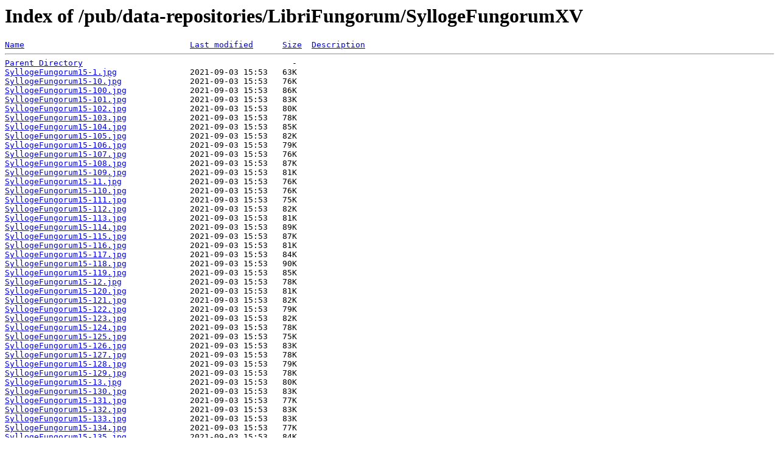

--- FILE ---
content_type: text/html;charset=UTF-8
request_url: https://sftp.kew.org/pub/data-repositories/LibriFungorum/SyllogeFungorumXV/
body_size: 3779
content:
<!DOCTYPE HTML PUBLIC "-//W3C//DTD HTML 3.2 Final//EN">
<html>
 <head>
  <title>Index of /pub/data-repositories/LibriFungorum/SyllogeFungorumXV</title>
 </head>
 <body>
<h1>Index of /pub/data-repositories/LibriFungorum/SyllogeFungorumXV</h1>
<pre><a href="?C=N;O=D">Name</a>                                  <a href="?C=M;O=A">Last modified</a>      <a href="?C=S;O=A">Size</a>  <a href="?C=D;O=A">Description</a><hr><a href="/pub/data-repositories/LibriFungorum/">Parent Directory</a>                                           -   
<a href="SyllogeFungorum15-1.jpg">SyllogeFungorum15-1.jpg</a>               2021-09-03 15:53   63K  
<a href="SyllogeFungorum15-10.jpg">SyllogeFungorum15-10.jpg</a>              2021-09-03 15:53   76K  
<a href="SyllogeFungorum15-100.jpg">SyllogeFungorum15-100.jpg</a>             2021-09-03 15:53   86K  
<a href="SyllogeFungorum15-101.jpg">SyllogeFungorum15-101.jpg</a>             2021-09-03 15:53   83K  
<a href="SyllogeFungorum15-102.jpg">SyllogeFungorum15-102.jpg</a>             2021-09-03 15:53   80K  
<a href="SyllogeFungorum15-103.jpg">SyllogeFungorum15-103.jpg</a>             2021-09-03 15:53   78K  
<a href="SyllogeFungorum15-104.jpg">SyllogeFungorum15-104.jpg</a>             2021-09-03 15:53   85K  
<a href="SyllogeFungorum15-105.jpg">SyllogeFungorum15-105.jpg</a>             2021-09-03 15:53   82K  
<a href="SyllogeFungorum15-106.jpg">SyllogeFungorum15-106.jpg</a>             2021-09-03 15:53   79K  
<a href="SyllogeFungorum15-107.jpg">SyllogeFungorum15-107.jpg</a>             2021-09-03 15:53   76K  
<a href="SyllogeFungorum15-108.jpg">SyllogeFungorum15-108.jpg</a>             2021-09-03 15:53   87K  
<a href="SyllogeFungorum15-109.jpg">SyllogeFungorum15-109.jpg</a>             2021-09-03 15:53   81K  
<a href="SyllogeFungorum15-11.jpg">SyllogeFungorum15-11.jpg</a>              2021-09-03 15:53   76K  
<a href="SyllogeFungorum15-110.jpg">SyllogeFungorum15-110.jpg</a>             2021-09-03 15:53   76K  
<a href="SyllogeFungorum15-111.jpg">SyllogeFungorum15-111.jpg</a>             2021-09-03 15:53   75K  
<a href="SyllogeFungorum15-112.jpg">SyllogeFungorum15-112.jpg</a>             2021-09-03 15:53   82K  
<a href="SyllogeFungorum15-113.jpg">SyllogeFungorum15-113.jpg</a>             2021-09-03 15:53   81K  
<a href="SyllogeFungorum15-114.jpg">SyllogeFungorum15-114.jpg</a>             2021-09-03 15:53   89K  
<a href="SyllogeFungorum15-115.jpg">SyllogeFungorum15-115.jpg</a>             2021-09-03 15:53   87K  
<a href="SyllogeFungorum15-116.jpg">SyllogeFungorum15-116.jpg</a>             2021-09-03 15:53   81K  
<a href="SyllogeFungorum15-117.jpg">SyllogeFungorum15-117.jpg</a>             2021-09-03 15:53   84K  
<a href="SyllogeFungorum15-118.jpg">SyllogeFungorum15-118.jpg</a>             2021-09-03 15:53   90K  
<a href="SyllogeFungorum15-119.jpg">SyllogeFungorum15-119.jpg</a>             2021-09-03 15:53   85K  
<a href="SyllogeFungorum15-12.jpg">SyllogeFungorum15-12.jpg</a>              2021-09-03 15:53   78K  
<a href="SyllogeFungorum15-120.jpg">SyllogeFungorum15-120.jpg</a>             2021-09-03 15:53   81K  
<a href="SyllogeFungorum15-121.jpg">SyllogeFungorum15-121.jpg</a>             2021-09-03 15:53   82K  
<a href="SyllogeFungorum15-122.jpg">SyllogeFungorum15-122.jpg</a>             2021-09-03 15:53   79K  
<a href="SyllogeFungorum15-123.jpg">SyllogeFungorum15-123.jpg</a>             2021-09-03 15:53   82K  
<a href="SyllogeFungorum15-124.jpg">SyllogeFungorum15-124.jpg</a>             2021-09-03 15:53   78K  
<a href="SyllogeFungorum15-125.jpg">SyllogeFungorum15-125.jpg</a>             2021-09-03 15:53   75K  
<a href="SyllogeFungorum15-126.jpg">SyllogeFungorum15-126.jpg</a>             2021-09-03 15:53   83K  
<a href="SyllogeFungorum15-127.jpg">SyllogeFungorum15-127.jpg</a>             2021-09-03 15:53   78K  
<a href="SyllogeFungorum15-128.jpg">SyllogeFungorum15-128.jpg</a>             2021-09-03 15:53   79K  
<a href="SyllogeFungorum15-129.jpg">SyllogeFungorum15-129.jpg</a>             2021-09-03 15:53   78K  
<a href="SyllogeFungorum15-13.jpg">SyllogeFungorum15-13.jpg</a>              2021-09-03 15:53   80K  
<a href="SyllogeFungorum15-130.jpg">SyllogeFungorum15-130.jpg</a>             2021-09-03 15:53   83K  
<a href="SyllogeFungorum15-131.jpg">SyllogeFungorum15-131.jpg</a>             2021-09-03 15:53   77K  
<a href="SyllogeFungorum15-132.jpg">SyllogeFungorum15-132.jpg</a>             2021-09-03 15:53   83K  
<a href="SyllogeFungorum15-133.jpg">SyllogeFungorum15-133.jpg</a>             2021-09-03 15:53   83K  
<a href="SyllogeFungorum15-134.jpg">SyllogeFungorum15-134.jpg</a>             2021-09-03 15:53   77K  
<a href="SyllogeFungorum15-135.jpg">SyllogeFungorum15-135.jpg</a>             2021-09-03 15:53   84K  
<a href="SyllogeFungorum15-136.jpg">SyllogeFungorum15-136.jpg</a>             2021-09-03 15:53   86K  
<a href="SyllogeFungorum15-137.jpg">SyllogeFungorum15-137.jpg</a>             2021-09-03 15:53   90K  
<a href="SyllogeFungorum15-138.jpg">SyllogeFungorum15-138.jpg</a>             2021-09-03 15:53   84K  
<a href="SyllogeFungorum15-139.jpg">SyllogeFungorum15-139.jpg</a>             2021-09-03 15:53   82K  
<a href="SyllogeFungorum15-14.jpg">SyllogeFungorum15-14.jpg</a>              2021-09-03 15:53   72K  
<a href="SyllogeFungorum15-140.jpg">SyllogeFungorum15-140.jpg</a>             2021-09-03 15:53   89K  
<a href="SyllogeFungorum15-141.jpg">SyllogeFungorum15-141.jpg</a>             2021-09-03 15:53   82K  
<a href="SyllogeFungorum15-142.jpg">SyllogeFungorum15-142.jpg</a>             2021-09-03 15:53   80K  
<a href="SyllogeFungorum15-143.jpg">SyllogeFungorum15-143.jpg</a>             2021-09-03 15:53   77K  
<a href="SyllogeFungorum15-144.jpg">SyllogeFungorum15-144.jpg</a>             2021-09-03 15:53   78K  
<a href="SyllogeFungorum15-145.jpg">SyllogeFungorum15-145.jpg</a>             2021-09-03 15:53   81K  
<a href="SyllogeFungorum15-146.jpg">SyllogeFungorum15-146.jpg</a>             2021-09-03 15:53   84K  
<a href="SyllogeFungorum15-147.jpg">SyllogeFungorum15-147.jpg</a>             2021-09-03 15:53   78K  
<a href="SyllogeFungorum15-148.jpg">SyllogeFungorum15-148.jpg</a>             2021-09-03 15:53   80K  
<a href="SyllogeFungorum15-149.jpg">SyllogeFungorum15-149.jpg</a>             2021-09-03 15:53   81K  
<a href="SyllogeFungorum15-15.jpg">SyllogeFungorum15-15.jpg</a>              2021-09-03 15:53   74K  
<a href="SyllogeFungorum15-150.jpg">SyllogeFungorum15-150.jpg</a>             2021-09-03 15:53   85K  
<a href="SyllogeFungorum15-151.jpg">SyllogeFungorum15-151.jpg</a>             2021-09-03 15:53   87K  
<a href="SyllogeFungorum15-152.jpg">SyllogeFungorum15-152.jpg</a>             2021-09-03 15:53   84K  
<a href="SyllogeFungorum15-153.jpg">SyllogeFungorum15-153.jpg</a>             2021-09-03 15:53   82K  
<a href="SyllogeFungorum15-154.jpg">SyllogeFungorum15-154.jpg</a>             2021-09-03 15:53   87K  
<a href="SyllogeFungorum15-155.jpg">SyllogeFungorum15-155.jpg</a>             2021-09-03 15:53   84K  
<a href="SyllogeFungorum15-156.jpg">SyllogeFungorum15-156.jpg</a>             2021-09-03 15:53   85K  
<a href="SyllogeFungorum15-157.jpg">SyllogeFungorum15-157.jpg</a>             2021-09-03 15:53   90K  
<a href="SyllogeFungorum15-158.jpg">SyllogeFungorum15-158.jpg</a>             2021-09-03 15:53   76K  
<a href="SyllogeFungorum15-159.jpg">SyllogeFungorum15-159.jpg</a>             2021-09-03 15:53   84K  
<a href="SyllogeFungorum15-16.jpg">SyllogeFungorum15-16.jpg</a>              2021-09-03 15:53   77K  
<a href="SyllogeFungorum15-160.jpg">SyllogeFungorum15-160.jpg</a>             2021-09-03 15:53   82K  
<a href="SyllogeFungorum15-161.jpg">SyllogeFungorum15-161.jpg</a>             2021-09-03 15:53   86K  
<a href="SyllogeFungorum15-162.jpg">SyllogeFungorum15-162.jpg</a>             2021-09-03 15:53   85K  
<a href="SyllogeFungorum15-163.jpg">SyllogeFungorum15-163.jpg</a>             2021-09-03 15:53   79K  
<a href="SyllogeFungorum15-164.jpg">SyllogeFungorum15-164.jpg</a>             2021-09-03 15:53   93K  
<a href="SyllogeFungorum15-165.jpg">SyllogeFungorum15-165.jpg</a>             2021-09-03 15:53   84K  
<a href="SyllogeFungorum15-166.jpg">SyllogeFungorum15-166.jpg</a>             2021-09-03 15:53   76K  
<a href="SyllogeFungorum15-167.jpg">SyllogeFungorum15-167.jpg</a>             2021-09-03 15:53   79K  
<a href="SyllogeFungorum15-168.jpg">SyllogeFungorum15-168.jpg</a>             2021-09-03 15:53   80K  
<a href="SyllogeFungorum15-169.jpg">SyllogeFungorum15-169.jpg</a>             2021-09-03 15:53   79K  
<a href="SyllogeFungorum15-17.jpg">SyllogeFungorum15-17.jpg</a>              2021-09-03 15:53   73K  
<a href="SyllogeFungorum15-170.jpg">SyllogeFungorum15-170.jpg</a>             2021-09-03 15:53   85K  
<a href="SyllogeFungorum15-171.jpg">SyllogeFungorum15-171.jpg</a>             2021-09-03 15:53   80K  
<a href="SyllogeFungorum15-172.jpg">SyllogeFungorum15-172.jpg</a>             2021-09-03 15:53   87K  
<a href="SyllogeFungorum15-173.jpg">SyllogeFungorum15-173.jpg</a>             2021-09-03 15:53   82K  
<a href="SyllogeFungorum15-174.jpg">SyllogeFungorum15-174.jpg</a>             2021-09-03 15:53   74K  
<a href="SyllogeFungorum15-175.jpg">SyllogeFungorum15-175.jpg</a>             2021-09-03 15:53   77K  
<a href="SyllogeFungorum15-176.jpg">SyllogeFungorum15-176.jpg</a>             2021-09-03 15:53   82K  
<a href="SyllogeFungorum15-177.jpg">SyllogeFungorum15-177.jpg</a>             2021-09-03 15:53   80K  
<a href="SyllogeFungorum15-178.jpg">SyllogeFungorum15-178.jpg</a>             2021-09-03 15:53   87K  
<a href="SyllogeFungorum15-179.jpg">SyllogeFungorum15-179.jpg</a>             2021-09-03 15:53   80K  
<a href="SyllogeFungorum15-18.jpg">SyllogeFungorum15-18.jpg</a>              2021-09-03 15:53   77K  
<a href="SyllogeFungorum15-180.jpg">SyllogeFungorum15-180.jpg</a>             2021-09-03 15:53   84K  
<a href="SyllogeFungorum15-181.jpg">SyllogeFungorum15-181.jpg</a>             2021-09-03 15:53   80K  
<a href="SyllogeFungorum15-182.jpg">SyllogeFungorum15-182.jpg</a>             2021-09-03 15:53   81K  
<a href="SyllogeFungorum15-183.jpg">SyllogeFungorum15-183.jpg</a>             2021-09-03 15:53   84K  
<a href="SyllogeFungorum15-184.jpg">SyllogeFungorum15-184.jpg</a>             2021-09-03 15:53   84K  
<a href="SyllogeFungorum15-185.jpg">SyllogeFungorum15-185.jpg</a>             2021-09-03 15:53   82K  
<a href="SyllogeFungorum15-186.jpg">SyllogeFungorum15-186.jpg</a>             2021-09-03 15:53   91K  
<a href="SyllogeFungorum15-187.jpg">SyllogeFungorum15-187.jpg</a>             2021-09-03 15:53   81K  
<a href="SyllogeFungorum15-188.jpg">SyllogeFungorum15-188.jpg</a>             2021-09-03 15:53   81K  
<a href="SyllogeFungorum15-189.jpg">SyllogeFungorum15-189.jpg</a>             2021-09-03 15:53   78K  
<a href="SyllogeFungorum15-19.jpg">SyllogeFungorum15-19.jpg</a>              2021-09-03 15:53   75K  
<a href="SyllogeFungorum15-190.jpg">SyllogeFungorum15-190.jpg</a>             2021-09-03 15:53   82K  
<a href="SyllogeFungorum15-191.jpg">SyllogeFungorum15-191.jpg</a>             2021-09-03 15:53   82K  
<a href="SyllogeFungorum15-192.jpg">SyllogeFungorum15-192.jpg</a>             2021-09-03 15:53   84K  
<a href="SyllogeFungorum15-193.jpg">SyllogeFungorum15-193.jpg</a>             2021-09-03 15:53   88K  
<a href="SyllogeFungorum15-194.jpg">SyllogeFungorum15-194.jpg</a>             2021-09-03 15:53   81K  
<a href="SyllogeFungorum15-195.jpg">SyllogeFungorum15-195.jpg</a>             2021-09-03 15:53   82K  
<a href="SyllogeFungorum15-196.jpg">SyllogeFungorum15-196.jpg</a>             2021-09-03 15:53   83K  
<a href="SyllogeFungorum15-197.jpg">SyllogeFungorum15-197.jpg</a>             2021-09-03 15:53   83K  
<a href="SyllogeFungorum15-198.jpg">SyllogeFungorum15-198.jpg</a>             2021-09-03 15:53   81K  
<a href="SyllogeFungorum15-199.jpg">SyllogeFungorum15-199.jpg</a>             2021-09-03 15:53   84K  
<a href="SyllogeFungorum15-2.jpg">SyllogeFungorum15-2.jpg</a>               2021-09-03 15:53   82K  
<a href="SyllogeFungorum15-20.jpg">SyllogeFungorum15-20.jpg</a>              2021-09-03 15:53   72K  
<a href="SyllogeFungorum15-200.jpg">SyllogeFungorum15-200.jpg</a>             2021-09-03 15:53   81K  
<a href="SyllogeFungorum15-201.jpg">SyllogeFungorum15-201.jpg</a>             2021-09-03 15:53   83K  
<a href="SyllogeFungorum15-202.jpg">SyllogeFungorum15-202.jpg</a>             2021-09-03 15:53   81K  
<a href="SyllogeFungorum15-203.jpg">SyllogeFungorum15-203.jpg</a>             2021-09-03 15:53   87K  
<a href="SyllogeFungorum15-204.jpg">SyllogeFungorum15-204.jpg</a>             2021-09-03 15:53   81K  
<a href="SyllogeFungorum15-205.jpg">SyllogeFungorum15-205.jpg</a>             2021-09-03 15:53   77K  
<a href="SyllogeFungorum15-206.jpg">SyllogeFungorum15-206.jpg</a>             2021-09-03 15:53   85K  
<a href="SyllogeFungorum15-207.jpg">SyllogeFungorum15-207.jpg</a>             2021-09-03 15:53   87K  
<a href="SyllogeFungorum15-208.jpg">SyllogeFungorum15-208.jpg</a>             2021-09-03 15:53   83K  
<a href="SyllogeFungorum15-209.jpg">SyllogeFungorum15-209.jpg</a>             2021-09-03 15:53   84K  
<a href="SyllogeFungorum15-21.jpg">SyllogeFungorum15-21.jpg</a>              2021-09-03 15:53   77K  
<a href="SyllogeFungorum15-210.jpg">SyllogeFungorum15-210.jpg</a>             2021-09-03 15:53   92K  
<a href="SyllogeFungorum15-211.jpg">SyllogeFungorum15-211.jpg</a>             2021-09-03 15:53   86K  
<a href="SyllogeFungorum15-212.jpg">SyllogeFungorum15-212.jpg</a>             2021-09-03 15:53   80K  
<a href="SyllogeFungorum15-213.jpg">SyllogeFungorum15-213.jpg</a>             2021-09-03 15:53   87K  
<a href="SyllogeFungorum15-214.jpg">SyllogeFungorum15-214.jpg</a>             2021-09-03 15:53   95K  
<a href="SyllogeFungorum15-215.jpg">SyllogeFungorum15-215.jpg</a>             2021-09-03 15:53   84K  
<a href="SyllogeFungorum15-216.jpg">SyllogeFungorum15-216.jpg</a>             2021-09-03 15:53   81K  
<a href="SyllogeFungorum15-217.jpg">SyllogeFungorum15-217.jpg</a>             2021-09-03 15:53   82K  
<a href="SyllogeFungorum15-218.jpg">SyllogeFungorum15-218.jpg</a>             2021-09-03 15:53   85K  
<a href="SyllogeFungorum15-219.jpg">SyllogeFungorum15-219.jpg</a>             2021-09-03 15:53   84K  
<a href="SyllogeFungorum15-22.jpg">SyllogeFungorum15-22.jpg</a>              2021-09-03 15:53   77K  
<a href="SyllogeFungorum15-220.jpg">SyllogeFungorum15-220.jpg</a>             2021-09-03 15:53   77K  
<a href="SyllogeFungorum15-221.jpg">SyllogeFungorum15-221.jpg</a>             2021-09-03 15:53   80K  
<a href="SyllogeFungorum15-222.jpg">SyllogeFungorum15-222.jpg</a>             2021-09-03 15:53   84K  
<a href="SyllogeFungorum15-223.jpg">SyllogeFungorum15-223.jpg</a>             2021-09-03 15:53   85K  
<a href="SyllogeFungorum15-224.jpg">SyllogeFungorum15-224.jpg</a>             2021-09-03 15:53   75K  
<a href="SyllogeFungorum15-225.jpg">SyllogeFungorum15-225.jpg</a>             2021-09-03 15:53   80K  
<a href="SyllogeFungorum15-226.jpg">SyllogeFungorum15-226.jpg</a>             2021-09-03 15:53   88K  
<a href="SyllogeFungorum15-227.jpg">SyllogeFungorum15-227.jpg</a>             2021-09-03 15:53   84K  
<a href="SyllogeFungorum15-228.jpg">SyllogeFungorum15-228.jpg</a>             2021-09-03 15:53   82K  
<a href="SyllogeFungorum15-229.jpg">SyllogeFungorum15-229.jpg</a>             2021-09-03 15:53   83K  
<a href="SyllogeFungorum15-23.jpg">SyllogeFungorum15-23.jpg</a>              2021-09-03 15:53   73K  
<a href="SyllogeFungorum15-230.jpg">SyllogeFungorum15-230.jpg</a>             2021-09-03 15:53   85K  
<a href="SyllogeFungorum15-231.jpg">SyllogeFungorum15-231.jpg</a>             2021-09-03 15:53   83K  
<a href="SyllogeFungorum15-232.jpg">SyllogeFungorum15-232.jpg</a>             2021-09-03 15:53   77K  
<a href="SyllogeFungorum15-233.jpg">SyllogeFungorum15-233.jpg</a>             2021-09-03 15:53   77K  
<a href="SyllogeFungorum15-234.jpg">SyllogeFungorum15-234.jpg</a>             2021-09-03 15:53   77K  
<a href="SyllogeFungorum15-235.jpg">SyllogeFungorum15-235.jpg</a>             2021-09-03 15:53   80K  
<a href="SyllogeFungorum15-236.jpg">SyllogeFungorum15-236.jpg</a>             2021-09-03 15:53   79K  
<a href="SyllogeFungorum15-237.jpg">SyllogeFungorum15-237.jpg</a>             2021-09-03 15:53   80K  
<a href="SyllogeFungorum15-238.jpg">SyllogeFungorum15-238.jpg</a>             2021-09-03 15:53   83K  
<a href="SyllogeFungorum15-239.jpg">SyllogeFungorum15-239.jpg</a>             2021-09-03 15:53   80K  
<a href="SyllogeFungorum15-24.jpg">SyllogeFungorum15-24.jpg</a>              2021-09-03 15:53   70K  
<a href="SyllogeFungorum15-240.jpg">SyllogeFungorum15-240.jpg</a>             2021-09-03 15:53   79K  
<a href="SyllogeFungorum15-241.jpg">SyllogeFungorum15-241.jpg</a>             2021-09-03 15:53   75K  
<a href="SyllogeFungorum15-242.jpg">SyllogeFungorum15-242.jpg</a>             2021-09-03 15:53   76K  
<a href="SyllogeFungorum15-243.jpg">SyllogeFungorum15-243.jpg</a>             2021-09-03 15:53   79K  
<a href="SyllogeFungorum15-244.jpg">SyllogeFungorum15-244.jpg</a>             2021-09-03 15:53   75K  
<a href="SyllogeFungorum15-245.jpg">SyllogeFungorum15-245.jpg</a>             2021-09-03 15:53   81K  
<a href="SyllogeFungorum15-246.jpg">SyllogeFungorum15-246.jpg</a>             2021-09-03 15:53   85K  
<a href="SyllogeFungorum15-247.jpg">SyllogeFungorum15-247.jpg</a>             2021-09-03 15:53   86K  
<a href="SyllogeFungorum15-248.jpg">SyllogeFungorum15-248.jpg</a>             2021-09-03 15:53   76K  
<a href="SyllogeFungorum15-249.jpg">SyllogeFungorum15-249.jpg</a>             2021-09-03 15:53   81K  
<a href="SyllogeFungorum15-25.jpg">SyllogeFungorum15-25.jpg</a>              2021-09-03 15:53   76K  
<a href="SyllogeFungorum15-250.jpg">SyllogeFungorum15-250.jpg</a>             2021-09-03 15:53   89K  
<a href="SyllogeFungorum15-251.jpg">SyllogeFungorum15-251.jpg</a>             2021-09-03 15:53   82K  
<a href="SyllogeFungorum15-252.jpg">SyllogeFungorum15-252.jpg</a>             2021-09-03 15:53   83K  
<a href="SyllogeFungorum15-253.jpg">SyllogeFungorum15-253.jpg</a>             2021-09-03 15:53   81K  
<a href="SyllogeFungorum15-254.jpg">SyllogeFungorum15-254.jpg</a>             2021-09-03 15:53   84K  
<a href="SyllogeFungorum15-255.jpg">SyllogeFungorum15-255.jpg</a>             2021-09-03 15:53   87K  
<a href="SyllogeFungorum15-256.jpg">SyllogeFungorum15-256.jpg</a>             2021-09-03 15:53   89K  
<a href="SyllogeFungorum15-257.jpg">SyllogeFungorum15-257.jpg</a>             2021-09-03 15:53   85K  
<a href="SyllogeFungorum15-258.jpg">SyllogeFungorum15-258.jpg</a>             2021-09-03 15:53   86K  
<a href="SyllogeFungorum15-259.jpg">SyllogeFungorum15-259.jpg</a>             2021-09-03 15:53   81K  
<a href="SyllogeFungorum15-26.jpg">SyllogeFungorum15-26.jpg</a>              2021-09-03 15:53   79K  
<a href="SyllogeFungorum15-260.jpg">SyllogeFungorum15-260.jpg</a>             2021-09-03 15:53   87K  
<a href="SyllogeFungorum15-261.jpg">SyllogeFungorum15-261.jpg</a>             2021-09-03 15:53   84K  
<a href="SyllogeFungorum15-262.jpg">SyllogeFungorum15-262.jpg</a>             2021-09-03 15:53   84K  
<a href="SyllogeFungorum15-263.jpg">SyllogeFungorum15-263.jpg</a>             2021-09-03 15:53   86K  
<a href="SyllogeFungorum15-264.jpg">SyllogeFungorum15-264.jpg</a>             2021-09-03 15:53   82K  
<a href="SyllogeFungorum15-265.jpg">SyllogeFungorum15-265.jpg</a>             2021-09-03 15:53   84K  
<a href="SyllogeFungorum15-266.jpg">SyllogeFungorum15-266.jpg</a>             2021-09-03 15:53   90K  
<a href="SyllogeFungorum15-267.jpg">SyllogeFungorum15-267.jpg</a>             2021-09-03 15:53   83K  
<a href="SyllogeFungorum15-268.jpg">SyllogeFungorum15-268.jpg</a>             2021-09-03 15:53   81K  
<a href="SyllogeFungorum15-269.jpg">SyllogeFungorum15-269.jpg</a>             2021-09-03 15:53   82K  
<a href="SyllogeFungorum15-27.jpg">SyllogeFungorum15-27.jpg</a>              2021-09-03 15:53   79K  
<a href="SyllogeFungorum15-270.jpg">SyllogeFungorum15-270.jpg</a>             2021-09-03 15:53   82K  
<a href="SyllogeFungorum15-271.jpg">SyllogeFungorum15-271.jpg</a>             2021-09-03 15:53   88K  
<a href="SyllogeFungorum15-272.jpg">SyllogeFungorum15-272.jpg</a>             2021-09-03 15:53   80K  
<a href="SyllogeFungorum15-273.jpg">SyllogeFungorum15-273.jpg</a>             2021-09-03 15:53   82K  
<a href="SyllogeFungorum15-274.jpg">SyllogeFungorum15-274.jpg</a>             2021-09-03 15:53   85K  
<a href="SyllogeFungorum15-275.jpg">SyllogeFungorum15-275.jpg</a>             2021-09-03 15:53   82K  
<a href="SyllogeFungorum15-276.jpg">SyllogeFungorum15-276.jpg</a>             2021-09-03 15:53   80K  
<a href="SyllogeFungorum15-277.jpg">SyllogeFungorum15-277.jpg</a>             2021-09-03 15:53   84K  
<a href="SyllogeFungorum15-278.jpg">SyllogeFungorum15-278.jpg</a>             2021-09-03 15:53   83K  
<a href="SyllogeFungorum15-279.jpg">SyllogeFungorum15-279.jpg</a>             2021-09-03 15:53   86K  
<a href="SyllogeFungorum15-28.jpg">SyllogeFungorum15-28.jpg</a>              2021-09-03 15:53   75K  
<a href="SyllogeFungorum15-280.jpg">SyllogeFungorum15-280.jpg</a>             2021-09-03 15:53   77K  
<a href="SyllogeFungorum15-281.jpg">SyllogeFungorum15-281.jpg</a>             2021-09-03 15:53   90K  
<a href="SyllogeFungorum15-282.jpg">SyllogeFungorum15-282.jpg</a>             2021-09-03 15:53   87K  
<a href="SyllogeFungorum15-283.jpg">SyllogeFungorum15-283.jpg</a>             2021-09-03 15:53   86K  
<a href="SyllogeFungorum15-284.jpg">SyllogeFungorum15-284.jpg</a>             2021-09-03 15:53   80K  
<a href="SyllogeFungorum15-285.jpg">SyllogeFungorum15-285.jpg</a>             2021-09-03 15:53   87K  
<a href="SyllogeFungorum15-286.jpg">SyllogeFungorum15-286.jpg</a>             2021-09-03 15:53   91K  
<a href="SyllogeFungorum15-287.jpg">SyllogeFungorum15-287.jpg</a>             2021-09-03 15:53   86K  
<a href="SyllogeFungorum15-288.jpg">SyllogeFungorum15-288.jpg</a>             2021-09-03 15:53   77K  
<a href="SyllogeFungorum15-289.jpg">SyllogeFungorum15-289.jpg</a>             2021-09-03 15:53   81K  
<a href="SyllogeFungorum15-29.jpg">SyllogeFungorum15-29.jpg</a>              2021-09-03 15:53   70K  
<a href="SyllogeFungorum15-290.jpg">SyllogeFungorum15-290.jpg</a>             2021-09-03 15:53   84K  
<a href="SyllogeFungorum15-291.jpg">SyllogeFungorum15-291.jpg</a>             2021-09-03 15:53   80K  
<a href="SyllogeFungorum15-292.jpg">SyllogeFungorum15-292.jpg</a>             2021-09-03 15:53   84K  
<a href="SyllogeFungorum15-293.jpg">SyllogeFungorum15-293.jpg</a>             2021-09-03 15:53   85K  
<a href="SyllogeFungorum15-294.jpg">SyllogeFungorum15-294.jpg</a>             2021-09-03 15:53   75K  
<a href="SyllogeFungorum15-295.jpg">SyllogeFungorum15-295.jpg</a>             2021-09-03 15:53   87K  
<a href="SyllogeFungorum15-296.jpg">SyllogeFungorum15-296.jpg</a>             2021-09-03 15:53   79K  
<a href="SyllogeFungorum15-297.jpg">SyllogeFungorum15-297.jpg</a>             2021-09-03 15:53   84K  
<a href="SyllogeFungorum15-298.jpg">SyllogeFungorum15-298.jpg</a>             2021-09-03 15:53   82K  
<a href="SyllogeFungorum15-299.jpg">SyllogeFungorum15-299.jpg</a>             2021-09-03 15:53   74K  
<a href="SyllogeFungorum15-3.jpg">SyllogeFungorum15-3.jpg</a>               2021-09-03 15:53   87K  
<a href="SyllogeFungorum15-30.jpg">SyllogeFungorum15-30.jpg</a>              2021-09-03 15:53   79K  
<a href="SyllogeFungorum15-300.jpg">SyllogeFungorum15-300.jpg</a>             2021-09-03 15:53   80K  
<a href="SyllogeFungorum15-301.jpg">SyllogeFungorum15-301.jpg</a>             2021-09-03 15:53   79K  
<a href="SyllogeFungorum15-302.jpg">SyllogeFungorum15-302.jpg</a>             2021-09-03 15:53   73K  
<a href="SyllogeFungorum15-303.jpg">SyllogeFungorum15-303.jpg</a>             2021-09-03 15:53   81K  
<a href="SyllogeFungorum15-304.jpg">SyllogeFungorum15-304.jpg</a>             2021-09-03 15:53   80K  
<a href="SyllogeFungorum15-305.jpg">SyllogeFungorum15-305.jpg</a>             2021-09-03 15:53   87K  
<a href="SyllogeFungorum15-306.jpg">SyllogeFungorum15-306.jpg</a>             2021-09-03 15:53   86K  
<a href="SyllogeFungorum15-307.jpg">SyllogeFungorum15-307.jpg</a>             2021-09-03 15:53   87K  
<a href="SyllogeFungorum15-308.jpg">SyllogeFungorum15-308.jpg</a>             2021-09-03 15:53   78K  
<a href="SyllogeFungorum15-309.jpg">SyllogeFungorum15-309.jpg</a>             2021-09-03 15:53   77K  
<a href="SyllogeFungorum15-31.jpg">SyllogeFungorum15-31.jpg</a>              2021-09-03 15:53   76K  
<a href="SyllogeFungorum15-310.jpg">SyllogeFungorum15-310.jpg</a>             2021-09-03 15:53   79K  
<a href="SyllogeFungorum15-311.jpg">SyllogeFungorum15-311.jpg</a>             2021-09-03 15:53   84K  
<a href="SyllogeFungorum15-312.jpg">SyllogeFungorum15-312.jpg</a>             2021-09-03 15:53   85K  
<a href="SyllogeFungorum15-313.jpg">SyllogeFungorum15-313.jpg</a>             2021-09-03 15:53   85K  
<a href="SyllogeFungorum15-314.jpg">SyllogeFungorum15-314.jpg</a>             2021-09-03 15:53   87K  
<a href="SyllogeFungorum15-315.jpg">SyllogeFungorum15-315.jpg</a>             2021-09-03 15:53   78K  
<a href="SyllogeFungorum15-316.jpg">SyllogeFungorum15-316.jpg</a>             2021-09-03 15:53   79K  
<a href="SyllogeFungorum15-317.jpg">SyllogeFungorum15-317.jpg</a>             2021-09-03 15:53   78K  
<a href="SyllogeFungorum15-318.jpg">SyllogeFungorum15-318.jpg</a>             2021-09-03 15:53   82K  
<a href="SyllogeFungorum15-319.jpg">SyllogeFungorum15-319.jpg</a>             2021-09-03 15:53   84K  
<a href="SyllogeFungorum15-32.jpg">SyllogeFungorum15-32.jpg</a>              2021-09-03 15:53   75K  
<a href="SyllogeFungorum15-320.jpg">SyllogeFungorum15-320.jpg</a>             2021-09-03 15:53   82K  
<a href="SyllogeFungorum15-321.jpg">SyllogeFungorum15-321.jpg</a>             2021-09-03 15:53   84K  
<a href="SyllogeFungorum15-322.jpg">SyllogeFungorum15-322.jpg</a>             2021-09-03 15:53   85K  
<a href="SyllogeFungorum15-323.jpg">SyllogeFungorum15-323.jpg</a>             2021-09-03 15:53   89K  
<a href="SyllogeFungorum15-324.jpg">SyllogeFungorum15-324.jpg</a>             2021-09-03 15:53   80K  
<a href="SyllogeFungorum15-325.jpg">SyllogeFungorum15-325.jpg</a>             2021-09-03 15:53   83K  
<a href="SyllogeFungorum15-326.jpg">SyllogeFungorum15-326.jpg</a>             2021-09-03 15:53   85K  
<a href="SyllogeFungorum15-327.jpg">SyllogeFungorum15-327.jpg</a>             2021-09-03 15:53   86K  
<a href="SyllogeFungorum15-328.jpg">SyllogeFungorum15-328.jpg</a>             2021-09-03 15:53   82K  
<a href="SyllogeFungorum15-329.jpg">SyllogeFungorum15-329.jpg</a>             2021-09-03 15:53   82K  
<a href="SyllogeFungorum15-33.jpg">SyllogeFungorum15-33.jpg</a>              2021-09-03 15:53   73K  
<a href="SyllogeFungorum15-330.jpg">SyllogeFungorum15-330.jpg</a>             2021-09-03 15:53   86K  
<a href="SyllogeFungorum15-331.jpg">SyllogeFungorum15-331.jpg</a>             2021-09-03 15:53   79K  
<a href="SyllogeFungorum15-332.jpg">SyllogeFungorum15-332.jpg</a>             2021-09-03 15:53   87K  
<a href="SyllogeFungorum15-333.jpg">SyllogeFungorum15-333.jpg</a>             2021-09-03 15:53   86K  
<a href="SyllogeFungorum15-334.jpg">SyllogeFungorum15-334.jpg</a>             2021-09-03 15:53   86K  
<a href="SyllogeFungorum15-335.jpg">SyllogeFungorum15-335.jpg</a>             2021-09-03 15:53   83K  
<a href="SyllogeFungorum15-336.jpg">SyllogeFungorum15-336.jpg</a>             2021-09-03 15:53   85K  
<a href="SyllogeFungorum15-337.jpg">SyllogeFungorum15-337.jpg</a>             2021-09-03 15:53   85K  
<a href="SyllogeFungorum15-338.jpg">SyllogeFungorum15-338.jpg</a>             2021-09-03 15:53   85K  
<a href="SyllogeFungorum15-339.jpg">SyllogeFungorum15-339.jpg</a>             2021-09-03 15:53   84K  
<a href="SyllogeFungorum15-34.jpg">SyllogeFungorum15-34.jpg</a>              2021-09-03 15:53   78K  
<a href="SyllogeFungorum15-340.jpg">SyllogeFungorum15-340.jpg</a>             2021-09-03 15:53   83K  
<a href="SyllogeFungorum15-341.jpg">SyllogeFungorum15-341.jpg</a>             2021-09-03 15:53   78K  
<a href="SyllogeFungorum15-342.jpg">SyllogeFungorum15-342.jpg</a>             2021-09-03 15:53   84K  
<a href="SyllogeFungorum15-343.jpg">SyllogeFungorum15-343.jpg</a>             2021-09-03 15:53   87K  
<a href="SyllogeFungorum15-344.jpg">SyllogeFungorum15-344.jpg</a>             2021-09-03 15:53   78K  
<a href="SyllogeFungorum15-345.jpg">SyllogeFungorum15-345.jpg</a>             2021-09-03 15:53   85K  
<a href="SyllogeFungorum15-346.jpg">SyllogeFungorum15-346.jpg</a>             2021-09-03 15:53   81K  
<a href="SyllogeFungorum15-347.jpg">SyllogeFungorum15-347.jpg</a>             2021-09-03 15:53   81K  
<a href="SyllogeFungorum15-348.jpg">SyllogeFungorum15-348.jpg</a>             2021-09-03 15:53   80K  
<a href="SyllogeFungorum15-349.jpg">SyllogeFungorum15-349.jpg</a>             2021-09-03 15:53   82K  
<a href="SyllogeFungorum15-35.jpg">SyllogeFungorum15-35.jpg</a>              2021-09-03 15:53   76K  
<a href="SyllogeFungorum15-350.jpg">SyllogeFungorum15-350.jpg</a>             2021-09-03 15:53   82K  
<a href="SyllogeFungorum15-351.jpg">SyllogeFungorum15-351.jpg</a>             2021-09-03 15:53   85K  
<a href="SyllogeFungorum15-352.jpg">SyllogeFungorum15-352.jpg</a>             2021-09-03 15:53   82K  
<a href="SyllogeFungorum15-353.jpg">SyllogeFungorum15-353.jpg</a>             2021-09-03 15:53   86K  
<a href="SyllogeFungorum15-354.jpg">SyllogeFungorum15-354.jpg</a>             2021-09-03 15:53   81K  
<a href="SyllogeFungorum15-355.jpg">SyllogeFungorum15-355.jpg</a>             2021-09-03 15:53   85K  
<a href="SyllogeFungorum15-356.jpg">SyllogeFungorum15-356.jpg</a>             2021-09-03 15:53   82K  
<a href="SyllogeFungorum15-357.jpg">SyllogeFungorum15-357.jpg</a>             2021-09-03 15:53   86K  
<a href="SyllogeFungorum15-358.jpg">SyllogeFungorum15-358.jpg</a>             2021-09-03 15:53   79K  
<a href="SyllogeFungorum15-359.jpg">SyllogeFungorum15-359.jpg</a>             2021-09-03 15:53   84K  
<a href="SyllogeFungorum15-36.jpg">SyllogeFungorum15-36.jpg</a>              2021-09-03 15:53   76K  
<a href="SyllogeFungorum15-360.jpg">SyllogeFungorum15-360.jpg</a>             2021-09-03 15:53   83K  
<a href="SyllogeFungorum15-361.jpg">SyllogeFungorum15-361.jpg</a>             2021-09-03 15:53   85K  
<a href="SyllogeFungorum15-362.jpg">SyllogeFungorum15-362.jpg</a>             2021-09-03 15:53   76K  
<a href="SyllogeFungorum15-363.jpg">SyllogeFungorum15-363.jpg</a>             2021-09-03 15:53   77K  
<a href="SyllogeFungorum15-364.jpg">SyllogeFungorum15-364.jpg</a>             2021-09-03 15:53   84K  
<a href="SyllogeFungorum15-365.jpg">SyllogeFungorum15-365.jpg</a>             2021-09-03 15:53   82K  
<a href="SyllogeFungorum15-366.jpg">SyllogeFungorum15-366.jpg</a>             2021-09-03 15:53   80K  
<a href="SyllogeFungorum15-367.jpg">SyllogeFungorum15-367.jpg</a>             2021-09-03 15:53   76K  
<a href="SyllogeFungorum15-368.jpg">SyllogeFungorum15-368.jpg</a>             2021-09-03 15:53   84K  
<a href="SyllogeFungorum15-369.jpg">SyllogeFungorum15-369.jpg</a>             2021-09-03 15:53   78K  
<a href="SyllogeFungorum15-37.jpg">SyllogeFungorum15-37.jpg</a>              2021-09-03 15:53   78K  
<a href="SyllogeFungorum15-370.jpg">SyllogeFungorum15-370.jpg</a>             2021-09-03 15:53   82K  
<a href="SyllogeFungorum15-371.jpg">SyllogeFungorum15-371.jpg</a>             2021-09-03 15:53   82K  
<a href="SyllogeFungorum15-372.jpg">SyllogeFungorum15-372.jpg</a>             2021-09-03 15:53   80K  
<a href="SyllogeFungorum15-373.jpg">SyllogeFungorum15-373.jpg</a>             2021-09-03 15:53   79K  
<a href="SyllogeFungorum15-374.jpg">SyllogeFungorum15-374.jpg</a>             2021-09-03 15:53   82K  
<a href="SyllogeFungorum15-375.jpg">SyllogeFungorum15-375.jpg</a>             2021-09-03 15:53   82K  
<a href="SyllogeFungorum15-376.jpg">SyllogeFungorum15-376.jpg</a>             2021-09-03 15:53   80K  
<a href="SyllogeFungorum15-377.jpg">SyllogeFungorum15-377.jpg</a>             2021-09-03 15:53   83K  
<a href="SyllogeFungorum15-378.jpg">SyllogeFungorum15-378.jpg</a>             2021-09-03 15:53   88K  
<a href="SyllogeFungorum15-379.jpg">SyllogeFungorum15-379.jpg</a>             2021-09-03 15:53   85K  
<a href="SyllogeFungorum15-38.jpg">SyllogeFungorum15-38.jpg</a>              2021-09-03 15:53   80K  
<a href="SyllogeFungorum15-380.jpg">SyllogeFungorum15-380.jpg</a>             2021-09-03 15:53   80K  
<a href="SyllogeFungorum15-381.jpg">SyllogeFungorum15-381.jpg</a>             2021-09-03 15:53   83K  
<a href="SyllogeFungorum15-382.jpg">SyllogeFungorum15-382.jpg</a>             2021-09-03 15:53   81K  
<a href="SyllogeFungorum15-383.jpg">SyllogeFungorum15-383.jpg</a>             2021-09-03 15:53   89K  
<a href="SyllogeFungorum15-384.jpg">SyllogeFungorum15-384.jpg</a>             2021-09-03 15:53   80K  
<a href="SyllogeFungorum15-385.jpg">SyllogeFungorum15-385.jpg</a>             2021-09-03 15:53   78K  
<a href="SyllogeFungorum15-386.jpg">SyllogeFungorum15-386.jpg</a>             2021-09-03 15:53   82K  
<a href="SyllogeFungorum15-387.jpg">SyllogeFungorum15-387.jpg</a>             2021-09-03 15:53   83K  
<a href="SyllogeFungorum15-388.jpg">SyllogeFungorum15-388.jpg</a>             2021-09-03 15:53   80K  
<a href="SyllogeFungorum15-389.jpg">SyllogeFungorum15-389.jpg</a>             2021-09-03 15:53   90K  
<a href="SyllogeFungorum15-39.jpg">SyllogeFungorum15-39.jpg</a>              2021-09-03 15:53   79K  
<a href="SyllogeFungorum15-390.jpg">SyllogeFungorum15-390.jpg</a>             2021-09-03 15:53   88K  
<a href="SyllogeFungorum15-391.jpg">SyllogeFungorum15-391.jpg</a>             2021-09-03 15:53   92K  
<a href="SyllogeFungorum15-392.jpg">SyllogeFungorum15-392.jpg</a>             2021-09-03 15:53   84K  
<a href="SyllogeFungorum15-393.jpg">SyllogeFungorum15-393.jpg</a>             2021-09-03 15:53   84K  
<a href="SyllogeFungorum15-394.jpg">SyllogeFungorum15-394.jpg</a>             2021-09-03 15:53   93K  
<a href="SyllogeFungorum15-395.jpg">SyllogeFungorum15-395.jpg</a>             2021-09-03 15:53   87K  
<a href="SyllogeFungorum15-396.jpg">SyllogeFungorum15-396.jpg</a>             2021-09-03 15:53   87K  
<a href="SyllogeFungorum15-397.jpg">SyllogeFungorum15-397.jpg</a>             2021-09-03 15:53   88K  
<a href="SyllogeFungorum15-398.jpg">SyllogeFungorum15-398.jpg</a>             2021-09-03 15:53   85K  
<a href="SyllogeFungorum15-399.jpg">SyllogeFungorum15-399.jpg</a>             2021-09-03 15:53   87K  
<a href="SyllogeFungorum15-4.jpg">SyllogeFungorum15-4.jpg</a>               2021-09-03 15:53   85K  
<a href="SyllogeFungorum15-40.jpg">SyllogeFungorum15-40.jpg</a>              2021-09-03 15:53   71K  
<a href="SyllogeFungorum15-400.jpg">SyllogeFungorum15-400.jpg</a>             2021-09-03 15:53   79K  
<a href="SyllogeFungorum15-401.jpg">SyllogeFungorum15-401.jpg</a>             2021-09-03 15:53   80K  
<a href="SyllogeFungorum15-402.jpg">SyllogeFungorum15-402.jpg</a>             2021-09-03 15:53   86K  
<a href="SyllogeFungorum15-403.jpg">SyllogeFungorum15-403.jpg</a>             2021-09-03 15:53   83K  
<a href="SyllogeFungorum15-404.jpg">SyllogeFungorum15-404.jpg</a>             2021-09-03 15:53   78K  
<a href="SyllogeFungorum15-405.jpg">SyllogeFungorum15-405.jpg</a>             2021-09-03 15:53   83K  
<a href="SyllogeFungorum15-406.jpg">SyllogeFungorum15-406.jpg</a>             2021-09-03 15:53   90K  
<a href="SyllogeFungorum15-407.jpg">SyllogeFungorum15-407.jpg</a>             2021-09-03 15:53   93K  
<a href="SyllogeFungorum15-408.jpg">SyllogeFungorum15-408.jpg</a>             2021-09-03 15:53   80K  
<a href="SyllogeFungorum15-409.jpg">SyllogeFungorum15-409.jpg</a>             2021-09-03 15:53   84K  
<a href="SyllogeFungorum15-41.jpg">SyllogeFungorum15-41.jpg</a>              2021-09-03 15:53   74K  
<a href="SyllogeFungorum15-410.jpg">SyllogeFungorum15-410.jpg</a>             2021-09-03 15:53   75K  
<a href="SyllogeFungorum15-411.jpg">SyllogeFungorum15-411.jpg</a>             2021-09-03 15:53   77K  
<a href="SyllogeFungorum15-412.jpg">SyllogeFungorum15-412.jpg</a>             2021-09-03 15:53   77K  
<a href="SyllogeFungorum15-413.jpg">SyllogeFungorum15-413.jpg</a>             2021-09-03 15:53   79K  
<a href="SyllogeFungorum15-414.jpg">SyllogeFungorum15-414.jpg</a>             2021-09-03 15:53   75K  
<a href="SyllogeFungorum15-415.jpg">SyllogeFungorum15-415.jpg</a>             2021-09-03 15:53   81K  
<a href="SyllogeFungorum15-416.jpg">SyllogeFungorum15-416.jpg</a>             2021-09-03 15:53   81K  
<a href="SyllogeFungorum15-417.jpg">SyllogeFungorum15-417.jpg</a>             2021-09-03 15:53   81K  
<a href="SyllogeFungorum15-418.jpg">SyllogeFungorum15-418.jpg</a>             2021-09-03 15:53   78K  
<a href="SyllogeFungorum15-419.jpg">SyllogeFungorum15-419.jpg</a>             2021-09-03 15:53   74K  
<a href="SyllogeFungorum15-42.jpg">SyllogeFungorum15-42.jpg</a>              2021-09-03 15:53   81K  
<a href="SyllogeFungorum15-420.jpg">SyllogeFungorum15-420.jpg</a>             2021-09-03 15:53   78K  
<a href="SyllogeFungorum15-421.jpg">SyllogeFungorum15-421.jpg</a>             2021-09-03 15:53   81K  
<a href="SyllogeFungorum15-422.jpg">SyllogeFungorum15-422.jpg</a>             2021-09-03 15:53   73K  
<a href="SyllogeFungorum15-423.jpg">SyllogeFungorum15-423.jpg</a>             2021-09-03 15:53   75K  
<a href="SyllogeFungorum15-424.jpg">SyllogeFungorum15-424.jpg</a>             2021-09-03 15:53   81K  
<a href="SyllogeFungorum15-425.jpg">SyllogeFungorum15-425.jpg</a>             2021-09-03 15:53   84K  
<a href="SyllogeFungorum15-426.jpg">SyllogeFungorum15-426.jpg</a>             2021-09-03 15:53   86K  
<a href="SyllogeFungorum15-427.jpg">SyllogeFungorum15-427.jpg</a>             2021-09-03 15:53   82K  
<a href="SyllogeFungorum15-428.jpg">SyllogeFungorum15-428.jpg</a>             2021-09-03 15:53   78K  
<a href="SyllogeFungorum15-429.jpg">SyllogeFungorum15-429.jpg</a>             2021-09-03 15:53   82K  
<a href="SyllogeFungorum15-43.jpg">SyllogeFungorum15-43.jpg</a>              2021-09-03 15:53   84K  
<a href="SyllogeFungorum15-430.jpg">SyllogeFungorum15-430.jpg</a>             2021-09-03 15:53   79K  
<a href="SyllogeFungorum15-431.jpg">SyllogeFungorum15-431.jpg</a>             2021-09-03 15:53   80K  
<a href="SyllogeFungorum15-432.jpg">SyllogeFungorum15-432.jpg</a>             2021-09-03 15:53   77K  
<a href="SyllogeFungorum15-433.jpg">SyllogeFungorum15-433.jpg</a>             2021-09-03 15:53   81K  
<a href="SyllogeFungorum15-434.jpg">SyllogeFungorum15-434.jpg</a>             2021-09-03 15:53   80K  
<a href="SyllogeFungorum15-435.jpg">SyllogeFungorum15-435.jpg</a>             2021-09-03 15:53   80K  
<a href="SyllogeFungorum15-436.jpg">SyllogeFungorum15-436.jpg</a>             2021-09-03 15:53   80K  
<a href="SyllogeFungorum15-437.jpg">SyllogeFungorum15-437.jpg</a>             2021-09-03 15:53   82K  
<a href="SyllogeFungorum15-438.jpg">SyllogeFungorum15-438.jpg</a>             2021-09-03 15:53   82K  
<a href="SyllogeFungorum15-439.jpg">SyllogeFungorum15-439.jpg</a>             2021-09-03 15:53   87K  
<a href="SyllogeFungorum15-44.jpg">SyllogeFungorum15-44.jpg</a>              2021-09-03 15:53   77K  
<a href="SyllogeFungorum15-440.jpg">SyllogeFungorum15-440.jpg</a>             2021-09-03 15:53   81K  
<a href="SyllogeFungorum15-441.jpg">SyllogeFungorum15-441.jpg</a>             2021-09-03 15:53   86K  
<a href="SyllogeFungorum15-442.jpg">SyllogeFungorum15-442.jpg</a>             2021-09-03 15:53   86K  
<a href="SyllogeFungorum15-443.jpg">SyllogeFungorum15-443.jpg</a>             2021-09-03 15:53   80K  
<a href="SyllogeFungorum15-444.jpg">SyllogeFungorum15-444.jpg</a>             2021-09-03 15:53   81K  
<a href="SyllogeFungorum15-445.jpg">SyllogeFungorum15-445.jpg</a>             2021-09-03 15:53   86K  
<a href="SyllogeFungorum15-446.jpg">SyllogeFungorum15-446.jpg</a>             2021-09-03 15:53   78K  
<a href="SyllogeFungorum15-447.jpg">SyllogeFungorum15-447.jpg</a>             2021-09-03 15:53   86K  
<a href="SyllogeFungorum15-448.jpg">SyllogeFungorum15-448.jpg</a>             2021-09-03 15:53   78K  
<a href="SyllogeFungorum15-449.jpg">SyllogeFungorum15-449.jpg</a>             2021-09-03 15:53   85K  
<a href="SyllogeFungorum15-45.jpg">SyllogeFungorum15-45.jpg</a>              2021-09-03 15:53   83K  
<a href="SyllogeFungorum15-450.jpg">SyllogeFungorum15-450.jpg</a>             2021-09-03 15:53   90K  
<a href="SyllogeFungorum15-451.jpg">SyllogeFungorum15-451.jpg</a>             2021-09-03 15:53   82K  
<a href="SyllogeFungorum15-452.jpg">SyllogeFungorum15-452.jpg</a>             2021-09-03 15:53   77K  
<a href="SyllogeFungorum15-453.jpg">SyllogeFungorum15-453.jpg</a>             2021-09-03 15:53   78K  
<a href="SyllogeFungorum15-454.jpg">SyllogeFungorum15-454.jpg</a>             2021-09-03 15:53   79K  
<a href="SyllogeFungorum15-455.jpg">SyllogeFungorum15-455.jpg</a>             2021-09-03 15:53   39K  
<a href="SyllogeFungorum15-46.jpg">SyllogeFungorum15-46.jpg</a>              2021-09-03 15:53   85K  
<a href="SyllogeFungorum15-47.jpg">SyllogeFungorum15-47.jpg</a>              2021-09-03 15:53   86K  
<a href="SyllogeFungorum15-48.jpg">SyllogeFungorum15-48.jpg</a>              2021-09-03 15:53   79K  
<a href="SyllogeFungorum15-49.jpg">SyllogeFungorum15-49.jpg</a>              2021-09-03 15:53   83K  
<a href="SyllogeFungorum15-5.jpg">SyllogeFungorum15-5.jpg</a>               2021-09-03 15:53   84K  
<a href="SyllogeFungorum15-50.jpg">SyllogeFungorum15-50.jpg</a>              2021-09-03 15:53   86K  
<a href="SyllogeFungorum15-51.jpg">SyllogeFungorum15-51.jpg</a>              2021-09-03 15:53   85K  
<a href="SyllogeFungorum15-52.jpg">SyllogeFungorum15-52.jpg</a>              2021-09-03 15:53   77K  
<a href="SyllogeFungorum15-53.jpg">SyllogeFungorum15-53.jpg</a>              2021-09-03 15:53   84K  
<a href="SyllogeFungorum15-54.jpg">SyllogeFungorum15-54.jpg</a>              2021-09-03 15:53   89K  
<a href="SyllogeFungorum15-55.jpg">SyllogeFungorum15-55.jpg</a>              2021-09-03 15:53   88K  
<a href="SyllogeFungorum15-56.jpg">SyllogeFungorum15-56.jpg</a>              2021-09-03 15:53   77K  
<a href="SyllogeFungorum15-57.jpg">SyllogeFungorum15-57.jpg</a>              2021-09-03 15:53   83K  
<a href="SyllogeFungorum15-58.jpg">SyllogeFungorum15-58.jpg</a>              2021-09-03 15:53   86K  
<a href="SyllogeFungorum15-59.jpg">SyllogeFungorum15-59.jpg</a>              2021-09-03 15:53   85K  
<a href="SyllogeFungorum15-6.jpg">SyllogeFungorum15-6.jpg</a>               2021-09-03 15:53   85K  
<a href="SyllogeFungorum15-60.jpg">SyllogeFungorum15-60.jpg</a>              2021-09-03 15:53   85K  
<a href="SyllogeFungorum15-61.jpg">SyllogeFungorum15-61.jpg</a>              2021-09-03 15:53   83K  
<a href="SyllogeFungorum15-62.jpg">SyllogeFungorum15-62.jpg</a>              2021-09-03 15:53   81K  
<a href="SyllogeFungorum15-63.jpg">SyllogeFungorum15-63.jpg</a>              2021-09-03 15:53   81K  
<a href="SyllogeFungorum15-64.jpg">SyllogeFungorum15-64.jpg</a>              2021-09-03 15:53   78K  
<a href="SyllogeFungorum15-65.jpg">SyllogeFungorum15-65.jpg</a>              2021-09-03 15:53   81K  
<a href="SyllogeFungorum15-66.jpg">SyllogeFungorum15-66.jpg</a>              2021-09-03 15:53   78K  
<a href="SyllogeFungorum15-67.jpg">SyllogeFungorum15-67.jpg</a>              2021-09-03 15:53   77K  
<a href="SyllogeFungorum15-68.jpg">SyllogeFungorum15-68.jpg</a>              2021-09-03 15:53   82K  
<a href="SyllogeFungorum15-69.jpg">SyllogeFungorum15-69.jpg</a>              2021-09-03 15:53   87K  
<a href="SyllogeFungorum15-7.jpg">SyllogeFungorum15-7.jpg</a>               2021-09-03 15:53   83K  
<a href="SyllogeFungorum15-70.jpg">SyllogeFungorum15-70.jpg</a>              2021-09-03 15:53   86K  
<a href="SyllogeFungorum15-72.jpg">SyllogeFungorum15-72.jpg</a>              2021-09-03 15:53   80K  
<a href="SyllogeFungorum15-73.jpg">SyllogeFungorum15-73.jpg</a>              2021-09-03 15:53   89K  
<a href="SyllogeFungorum15-74.jpg">SyllogeFungorum15-74.jpg</a>              2021-09-03 15:53   89K  
<a href="SyllogeFungorum15-75.jpg">SyllogeFungorum15-75.jpg</a>              2021-09-03 15:53   88K  
<a href="SyllogeFungorum15-76.jpg">SyllogeFungorum15-76.jpg</a>              2021-09-03 15:53   89K  
<a href="SyllogeFungorum15-77.jpg">SyllogeFungorum15-77.jpg</a>              2021-09-03 15:53   84K  
<a href="SyllogeFungorum15-78.jpg">SyllogeFungorum15-78.jpg</a>              2021-09-03 15:53   85K  
<a href="SyllogeFungorum15-79.jpg">SyllogeFungorum15-79.jpg</a>              2021-09-03 15:53   80K  
<a href="SyllogeFungorum15-8.jpg">SyllogeFungorum15-8.jpg</a>               2021-09-03 15:53   76K  
<a href="SyllogeFungorum15-80.jpg">SyllogeFungorum15-80.jpg</a>              2021-09-03 15:53   88K  
<a href="SyllogeFungorum15-81.jpg">SyllogeFungorum15-81.jpg</a>              2021-09-03 15:53   79K  
<a href="SyllogeFungorum15-82.jpg">SyllogeFungorum15-82.jpg</a>              2021-09-03 15:53   89K  
<a href="SyllogeFungorum15-83.jpg">SyllogeFungorum15-83.jpg</a>              2021-09-03 15:53   89K  
<a href="SyllogeFungorum15-84.jpg">SyllogeFungorum15-84.jpg</a>              2021-09-03 15:53   85K  
<a href="SyllogeFungorum15-85.jpg">SyllogeFungorum15-85.jpg</a>              2021-09-03 15:53   83K  
<a href="SyllogeFungorum15-86.jpg">SyllogeFungorum15-86.jpg</a>              2021-09-03 15:53   84K  
<a href="SyllogeFungorum15-87.jpg">SyllogeFungorum15-87.jpg</a>              2021-09-03 15:53   94K  
<a href="SyllogeFungorum15-88.jpg">SyllogeFungorum15-88.jpg</a>              2021-09-03 15:53   87K  
<a href="SyllogeFungorum15-89.jpg">SyllogeFungorum15-89.jpg</a>              2021-09-03 15:53   84K  
<a href="SyllogeFungorum15-9.jpg">SyllogeFungorum15-9.jpg</a>               2021-09-03 15:53   80K  
<a href="SyllogeFungorum15-90.jpg">SyllogeFungorum15-90.jpg</a>              2021-09-03 15:53   84K  
<a href="SyllogeFungorum15-91.jpg">SyllogeFungorum15-91.jpg</a>              2021-09-03 15:53   80K  
<a href="SyllogeFungorum15-92.jpg">SyllogeFungorum15-92.jpg</a>              2021-09-03 15:53   78K  
<a href="SyllogeFungorum15-93.jpg">SyllogeFungorum15-93.jpg</a>              2021-09-03 15:53   78K  
<a href="SyllogeFungorum15-94.jpg">SyllogeFungorum15-94.jpg</a>              2021-09-03 15:53   84K  
<a href="SyllogeFungorum15-95.jpg">SyllogeFungorum15-95.jpg</a>              2021-09-03 15:53   83K  
<a href="SyllogeFungorum15-96.jpg">SyllogeFungorum15-96.jpg</a>              2021-09-03 15:53   85K  
<a href="SyllogeFungorum15-97.jpg">SyllogeFungorum15-97.jpg</a>              2021-09-03 15:53   79K  
<a href="SyllogeFungorum15-98.jpg">SyllogeFungorum15-98.jpg</a>              2021-09-03 15:53   77K  
<a href="SyllogeFungorum15-99.jpg">SyllogeFungorum15-99.jpg</a>              2021-09-03 15:53   82K  
<a href="SyllogeFungorum15-i.jpg">SyllogeFungorum15-i.jpg</a>               2021-09-03 15:53   34K  
<a href="SyllogeFungorum15-ii.jpg">SyllogeFungorum15-ii.jpg</a>              2021-09-03 15:53   67K  
<a href="SyllogeFungorum15-iii.jpg">SyllogeFungorum15-iii.jpg</a>             2021-09-03 15:53   70K  
<a href="SyllogeFungorum15-iv.jpg">SyllogeFungorum15-iv.jpg</a>              2021-09-03 15:53   62K  
<a href="SyllogeFungorum15-v.jpg">SyllogeFungorum15-v.jpg</a>               2021-09-03 15:53   59K  
<hr></pre>
</body></html>
